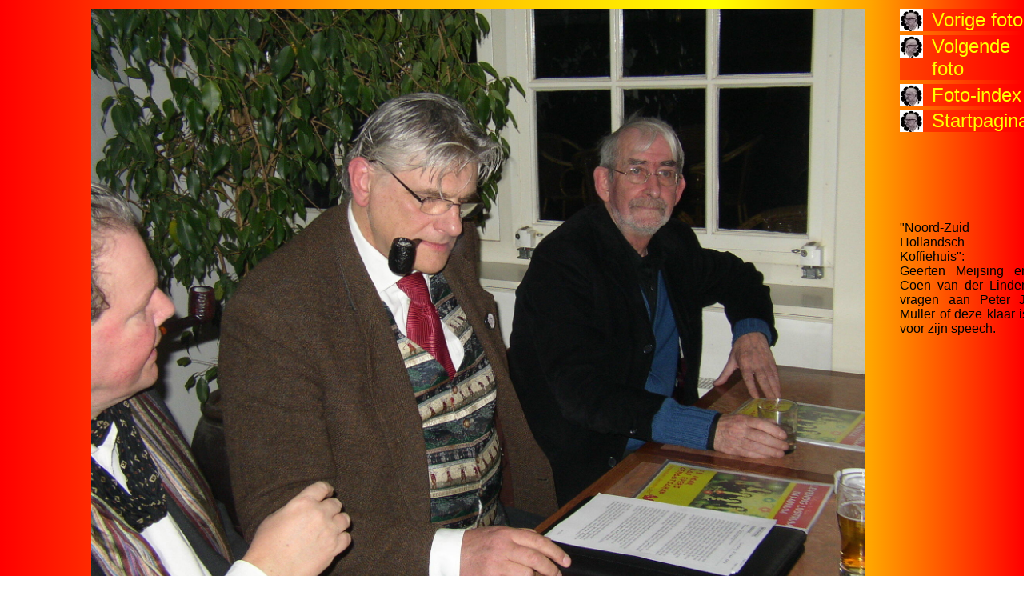

--- FILE ---
content_type: text/html
request_url: http://fotos.apriana.nl/Amsterdam2007/LLM157.html
body_size: 1373
content:
</BODY></HTML>
<HTML>
 <HEAD>
<LINK REL="SHORTCUT ICON" HREF="http://afbeeldingen.apriana.nl/BobEvers1.ICO">
    <TITLE>Levendig Lustrum in Mokum</TITLE>
<link rel='stylesheet' href='apriana.css' type='text/css' />
 </HEAD>
<BODY>

<DIV class='AprianaMenu'>
<DIV id='AprianaHeader'></DIV>

<TABLE border=0 width=100%>
<TR><TD width=80% align=center valign=top><UL>
<IMG src="http://afbeeldingen.apriana.nl/Amsterdam2007/LLM157.JPG" width=967 height=725>
</UL></TD>
<TD width=20% valign=top><UL><FONT size=5>
<UL class='AprianaList WillemtBullet'>
<LI><A class='LinkTitel' HREF="http://fotos.apriana.nl/Amsterdam2007/LLM156.html">Vorige foto</A></LI>
</UL>
<UL class='AprianaList WillemBullet'>
<LI><A class='LinkTitel' HREF="http://fotos.apriana.nl/Amsterdam2007/LLM158.html">Volgende foto</A></LI>
</UL>
<UL class='AprianaList WillemtBullet'>
<LI><A class='LinkTitel' HREF="http://fotos.apriana.nl/Amsterdam2007/index.html">Foto-index</A></LI>
</UL>
<UL class='AprianaList WillemtBullet'>
<LI><A class='LinkTitel' HREF="http://www.apriana.nl/index.html#024">Startpagina</A></LI></FONT>
</UL>
<BR><BR><BR><BR><BR><FONT size=3>
<P align="justify">
"Noord-Zuid Hollandsch<BR>Koffiehuis":<BR>
Geerten Meijsing en Coen van der Linden vragen aan Peter J. Muller of deze klaar is voor zijn speech.
</td></tr>
</table>

</DIV>
</BODY></HTML>
